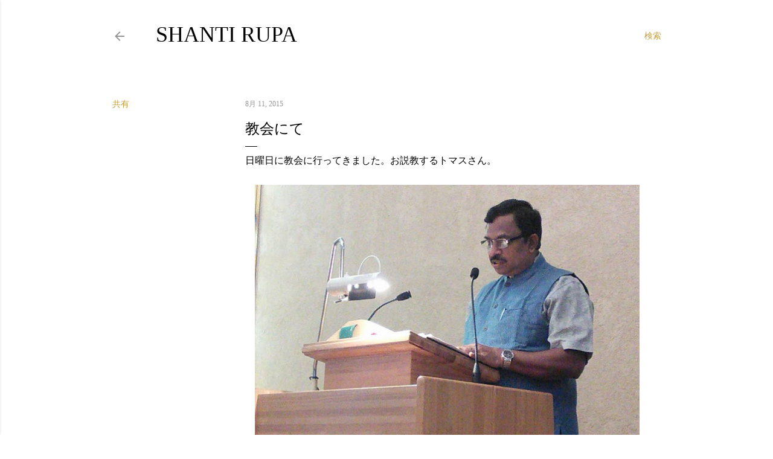

--- FILE ---
content_type: text/html; charset=utf-8
request_url: https://www.google.com/recaptcha/api2/aframe
body_size: 247
content:
<!DOCTYPE HTML><html><head><meta http-equiv="content-type" content="text/html; charset=UTF-8"></head><body><script nonce="ZtZ11-hWrDCF4mIiBIiBrg">/** Anti-fraud and anti-abuse applications only. See google.com/recaptcha */ try{var clients={'sodar':'https://pagead2.googlesyndication.com/pagead/sodar?'};window.addEventListener("message",function(a){try{if(a.source===window.parent){var b=JSON.parse(a.data);var c=clients[b['id']];if(c){var d=document.createElement('img');d.src=c+b['params']+'&rc='+(localStorage.getItem("rc::a")?sessionStorage.getItem("rc::b"):"");window.document.body.appendChild(d);sessionStorage.setItem("rc::e",parseInt(sessionStorage.getItem("rc::e")||0)+1);localStorage.setItem("rc::h",'1769020374869');}}}catch(b){}});window.parent.postMessage("_grecaptcha_ready", "*");}catch(b){}</script></body></html>